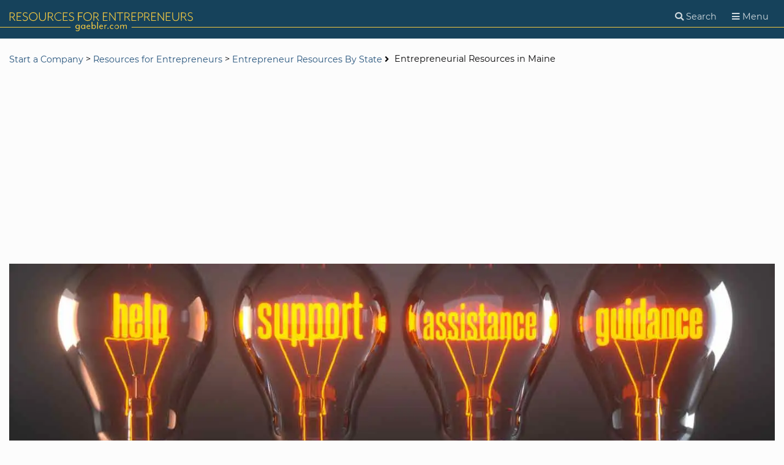

--- FILE ---
content_type: text/html; charset=utf-8
request_url: https://www.google.com/recaptcha/api2/aframe
body_size: 268
content:
<!DOCTYPE HTML><html><head><meta http-equiv="content-type" content="text/html; charset=UTF-8"></head><body><script nonce="TDjwXbSx8vJ1TCXPJqCcNQ">/** Anti-fraud and anti-abuse applications only. See google.com/recaptcha */ try{var clients={'sodar':'https://pagead2.googlesyndication.com/pagead/sodar?'};window.addEventListener("message",function(a){try{if(a.source===window.parent){var b=JSON.parse(a.data);var c=clients[b['id']];if(c){var d=document.createElement('img');d.src=c+b['params']+'&rc='+(localStorage.getItem("rc::a")?sessionStorage.getItem("rc::b"):"");window.document.body.appendChild(d);sessionStorage.setItem("rc::e",parseInt(sessionStorage.getItem("rc::e")||0)+1);localStorage.setItem("rc::h",'1768968291832');}}}catch(b){}});window.parent.postMessage("_grecaptcha_ready", "*");}catch(b){}</script></body></html>